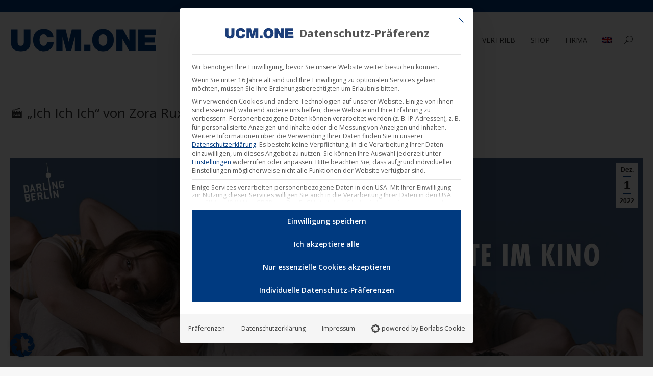

--- FILE ---
content_type: text/javascript; charset=utf-8
request_url: https://ucm.one/wp-content/plugins/borlabs-cookie/assets/javascript/borlabs-cookie-box.BWEyFTUD.min.js
body_size: 12885
content:
const __vite__mapDeps=(i,m=__vite__mapDeps,d=(m.f||(m.f=[(() => window.borlabsCookieConfig.settings.pluginUrl + '/assets/' + "javascript/default.DWs4i7R8.min.js")(),(() => window.borlabsCookieConfig.settings.pluginUrl + '/assets/' + "javascript/vue.a860ubM6.min.js")(),(() => window.borlabsCookieConfig.settings.pluginUrl + '/assets/' + "javascript/consents.Cvq5GmEI.min.js")(),(() => window.borlabsCookieConfig.settings.pluginUrl + '/assets/' + "javascript/observer.BCzNxDWI.min.js")(),(() => window.borlabsCookieConfig.settings.pluginUrl + '/assets/' + "javascript/_plugin-vue_export-helper.DlAUqK2U.min.js")(),(() => window.borlabsCookieConfig.settings.pluginUrl + '/assets/' + "javascript/consent-history-table.HY5SSn3Z.min.js")(),(() => window.borlabsCookieConfig.settings.pluginUrl + '/assets/' + "javascript/details-header.xS5s9hLj.min.js")(),(() => window.borlabsCookieConfig.settings.pluginUrl + '/assets/' + "javascript/service-item-table.D0uBQR-0.min.js")(),(() => window.borlabsCookieConfig.settings.pluginUrl + '/assets/' + "javascript/toggle-accordion.BhA3gYeh.min.js")(),(() => window.borlabsCookieConfig.settings.pluginUrl + '/assets/' + "javascript/service-item-switch.CT5XHsHK.min.js")(),(() => window.borlabsCookieConfig.settings.pluginUrl + '/assets/' + "css/details-header.CKe9Rv9k.min.css")(),(() => window.borlabsCookieConfig.settings.pluginUrl + '/assets/' + "javascript/use-iabtcf-vendors.BsRQmA9W.min.js")(),(() => window.borlabsCookieConfig.settings.pluginUrl + '/assets/' + "javascript/iabtcf.B5B6JLxy.min.js")(),(() => window.borlabsCookieConfig.settings.pluginUrl + '/assets/' + "javascript/use-iabtcf-purposes.Bat5Bniv.min.js")(),(() => window.borlabsCookieConfig.settings.pluginUrl + '/assets/' + "javascript/use-special-features.wi8JbjAN.min.js")(),(() => window.borlabsCookieConfig.settings.pluginUrl + '/assets/' + "javascript/x-icon.DoLePxcy.min.js")(),(() => window.borlabsCookieConfig.settings.pluginUrl + '/assets/' + "javascript/base-button.B0tkjkfA.min.js")(),(() => window.borlabsCookieConfig.settings.pluginUrl + '/assets/' + "css/base-button.SpN0_16M.min.css")(),(() => window.borlabsCookieConfig.settings.pluginUrl + '/assets/' + "javascript/use-iabtcf-legitimate-interests.DZ1x96DZ.min.js")(),(() => window.borlabsCookieConfig.settings.pluginUrl + '/assets/' + "javascript/iabtcf.vHCx_2vU.min.js")(),(() => window.borlabsCookieConfig.settings.pluginUrl + '/assets/' + "javascript/non-iab-tcf-standard-notice.5ezQq8fo.min.js")(),(() => window.borlabsCookieConfig.settings.pluginUrl + '/assets/' + "css/iabtcf.C9_X2BWp.min.css")(),(() => window.borlabsCookieConfig.settings.pluginUrl + '/assets/' + "javascript/iabtcf.DDg96xvd.min.js")(),(() => window.borlabsCookieConfig.settings.pluginUrl + '/assets/' + "javascript/iabtcf-entrance-description.CsOKvOxt.min.js")(),(() => window.borlabsCookieConfig.settings.pluginUrl + '/assets/' + "css/iabtcf-entrance-description.CaEh57Kg.min.css")(),(() => window.borlabsCookieConfig.settings.pluginUrl + '/assets/' + "javascript/iabtcf-compact.Cl938BC-.min.js")()])))=>i.map(i=>d[i]);
var Z=(e,t,n)=>new Promise((o,a)=>{var u=v=>{try{m(n.next(v))}catch(h){a(h)}},r=v=>{try{m(n.throw(v))}catch(h){a(h)}},m=v=>v.done?o(v.value):Promise.resolve(v.value).then(u,r);m((n=n.apply(e,t)).next())});import{d as f,z as W,r as w,G as De,a as p,b as s,k as B,H as ee,c as I,f as g,A as G,w as J,n as k,j as c,s as T,h as F,t as P,u as $,o as H,e as d,p as l,I as te,C as Ve,D as Ge,E as we,J as ke,K as je,L as ze,F as R,g as N,m as Ce,i as Re,M as Ne,N as Ee,B as qe,T as fe,O as Ue,S as Ye}from"./vue.a860ubM6.min.js";import{x as A,S as q,m as y,f as Ie,b as Be,_ as j,o as $e,y as Ae,k as X,q as Te,r as Ze,l as Se,C as Ke,t as We,v as Je,z as Xe,g as K}from"./consents.Cvq5GmEI.min.js";import{a as i,d as ye,b3 as ve}from"./observer.BCzNxDWI.min.js";import{_}from"./_plugin-vue_export-helper.DlAUqK2U.min.js";import{deselectAllVendors as Qe,selectAllVendors as et}from"./use-iabtcf-vendors.BsRQmA9W.min.js";import{deactivatePurpose as tt,activatePurposeWithVendors as nt,deactivatePurposeWithVendors as ot,activatePurpose as st}from"./use-iabtcf-purposes.Bat5Bniv.min.js";import{deactivateSpecialFeature as at,activateSpecialFeatureWithVendors as rt,deactivateSpecialFeatureWithVendors as it,activateSpecialFeature as lt}from"./use-special-features.wi8JbjAN.min.js";import{X as ct}from"./x-icon.DoLePxcy.min.js";import{B as ne}from"./base-button.B0tkjkfA.min.js";import{activateLegitimatePurpose as ut,activateLegitimateInterestVendor as dt}from"./use-iabtcf-legitimate-interests.DZ1x96DZ.min.js";import{_ as Q}from"./iabtcf.B5B6JLxy.min.js";const pt=f({name:"DialogDetailsLayout",components:{Default:W(()=>A(()=>import("./default.DWs4i7R8.min.js"),__vite__mapDeps([0,1,2,3,4,5,6,7,8,9,10,11,12,13,14,15,16,17,18]),import.meta.url)),IABTCF:W(()=>A(()=>import("./iabtcf.vHCx_2vU.min.js"),__vite__mapDeps([19,1,20,2,3,4,12,6,7,8,9,10,13,11,18,14,5,15,16,17,21]),import.meta.url))},setup(){De(q,"Details");const e=w("Default");return i.iabTcfStatus.value===!0&&(e.value="IABTCF"),{activeComponent:e}}}),bt={style:{"max-width":"100%",margin:"0 auto"}};function mt(e,t,n,o,a,u){return s(),p("div",bt,[(s(),B(ee(e.activeComponent)))])}const ft=_(pt,[["render",mt]]),vt=f({name:"Logo",setup(){const e=I(()=>i.dialogLogoSrcSet.value.join(", ")),t=I(()=>i.dialogLogoSrcSet.value[0]);return{showLogo:i.dialogShowLogo,srcSet:e,src:t}}}),gt=["src","srcset"];function _t(e,t,n,o,a,u){return e.showLogo?(s(),p("img",{key:0,class:"cookie-logo brlbs-dialog-logo",style:{height:"50px"},src:e.src,srcset:e.srcSet,alt:"","aria-hidden":"true",role:"presentation"},null,8,gt)):g("",!0)}const oe=_(vt,[["render",_t]]),ht=f({name:"BaseLink",props:{inline:{type:Boolean,default:!1}},emits:["action"]});function $t(e,t,n,o,a,u){return s(),p("button",{class:k(["brlbs-cmpnt-link",{"brlbs-cmpnt-flex":!e.inline,"brlbs-cmpnt-inline-flex":e.inline}]),onClick:t[0]||(t[0]=r=>e.$emit("action")),onKeyup:[t[1]||(t[1]=J(r=>e.$emit("action"),["enter"])),t[2]||(t[2]=J(r=>e.$emit("action"),["space"]))]},[G(e.$slots,"default")],34)}const yt=_(ht,[["render",$t]]),Lt=f({name:"PreferencesLink",components:{BaseLink:yt},props:{inline:{type:Boolean,default:!1}},setup(){return{text:I(()=>y.entrancePreferencesLink.value),setStage:Ie}}});function kt(e,t,n,o,a,u){const r=c("BaseLink");return s(),B(r,{class:"brlbs-cmpnt-preferences-link",inline:e.inline,onAction:t[0]||(t[0]=m=>e.setStage("Details"))},{default:T(()=>[F(P(e.text),1)]),_:1},8,["inline"])}const se=_(Lt,[["render",kt],["__scopeId","data-v-35a83f1a"]]),It=f({name:"PrivacyLink",setup(){const e=y.privacyLink,t=i.dialogPrivacyLink;return{text:e,link:t}}}),Bt=["href"];function St(e,t,n,o,a,u){return e.link?(s(),p("a",{key:0,href:e.link,class:"brlbs-cmpnt-link brlbs-cmpnt-privacy-link"},P(e.text),9,Bt)):g("",!0)}const ae=_(It,[["render",St],["__scopeId","data-v-7a32af4d"]]),Dt=f({name:"ImprintLink",setup(){const e=y.imprintLink,t=i.dialogImprintLink;return{text:e,link:t}}}),wt=["href"];function Ct(e,t,n,o,a,u){return e.link?(s(),p("a",{key:0,href:e.link,class:"brlbs-cmpnt-link brlbs-cmpnt-imprint-link"},P(e.text),9,wt)):g("",!0)}const re=_(Dt,[["render",Ct],["__scopeId","data-v-e4ecd4b3"]]),Et=[...["input","select","button","textarea"].map(e=>`${e}:not([disabled]):not(.brlbs-cmpnt-close-button)`),"a[href]","label","video[controls]","audio[controls]",'[tabindex]:not([tabindex^="-"])','[contenteditable]:not([contenteditable="false"])'].join(","),xe=w(null);function U(e=!0){if(e){const t=Le();t.length&&setTimeout(()=>{t[0].focus(),t[0].blur()},200)}}function Le(){const e=xe.value.querySelectorAll(Et);return e&&e.length?e:[]}const At=["innerHTML"],ie=f({__name:"entrance-headline",props:{fontSize:{},isSlim:{}},setup(e){const t=e,n=I(()=>t.fontSize==="xlarge"?"brlbs-text-2xl":"brlbs-text-base");return(o,a)=>(s(),p("h2",{id:"BorlabsCookieEntranceA11YHeadline",class:k(["brlbs-cmpnt-dialog-entrance-headline brlbs-font-bold brlbs-inline-block",n.value,o.isSlim?"brlbs-sr-only":""]),innerHTML:$(y).entranceHeadline.value},null,10,At))}}),Tt=f({name:"LegalInformationDescriptionConfirmAge",setup(){return{legalInformationDescriptionConfirmAge:y.legalInformationDescriptionConfirmAge,legalInformationDescriptionConfirmAgeStatus:i.dialogLegalInformationDescriptionConfirmAgeStatus}}}),xt=["innerHTML"];function Ft(e,t,n,o,a,u){return e.legalInformationDescriptionConfirmAgeStatus?(s(),p("p",{key:0,innerHTML:e.legalInformationDescriptionConfirmAge,class:"brlbs-cmpnt-text-confirm-age brlbs-block brlbs-my-2"},null,8,xt)):g("",!0)}const Pt=_(Tt,[["render",Ft]]),Ot=f({name:"LegalInformationDescriptionIndividualSettings",setup(){return{legalInformationDescriptionIndividualSettings:y.legalInformationDescriptionIndividualSettings,legalInformationDescriptionIndividualSettingsStatus:i.dialogLegalInformationDescriptionIndividualSettingsStatus}}}),Ht=["innerHTML"];function Mt(e,t,n,o,a,u){return e.legalInformationDescriptionIndividualSettingsStatus?(s(),p("p",{key:0,innerHTML:e.legalInformationDescriptionIndividualSettings,class:"brlbs-cmpnt-text-individual-settings brlbs-inline"},null,8,Ht)):g("",!0)}const Vt=_(Ot,[["render",Mt]]),Gt=f({name:"LegalInformationDescriptionMoreInformation",setup(){return{legalInformationDescriptionMoreInformation:Be.replaceAll("{{ privacyPageUrl }}",i.dialogPrivacyLink.value,y.legalInformationDescriptionMoreInformation.value),legalInformationDescriptionMoreInformationStatus:i.dialogLegalInformationDescriptionMoreInformationStatus}}}),jt=["innerHTML"];function zt(e,t,n,o,a,u){return e.legalInformationDescriptionMoreInformationStatus?(s(),p("p",{key:0,innerHTML:e.legalInformationDescriptionMoreInformation,class:"brlbs-cmpnt-text-more-information brlbs-inline"},null,8,jt)):g("",!0)}const Rt=_(Gt,[["render",zt]]),Nt=f({name:"LegalInformationDescriptionNonEuDataTransfer",setup(){var e,t;return{legalInformationDescriptionNonEuDataTransfer:y.legalInformationDescriptionNonEuDataTransfer,legalInformationDescriptionNonEuDataTransferStatus:i.dialogLegalInformationDescriptionNonEuDataTransferStatus,useBaseFontSizeForDescriptions:(t=(e=i.dialogUseBaseFontSizeForDescriptions)==null?void 0:e.value)!=null?t:!1}}}),qt=["innerHTML"];function Ut(e,t,n,o,a,u){return e.legalInformationDescriptionNonEuDataTransferStatus?(s(),p("p",{key:0,innerHTML:e.legalInformationDescriptionNonEuDataTransfer,class:k(["brlbs-cmpnt-non-eu-data-transfer brlbs-cmpnt-with-separator brlbs-block brlbs-mt-2 brlbs-py-2 brlbs-border-y brlbs-border-solid brlbs-leading-tight",e.useBaseFontSizeForDescriptions?"brlbs-text-base":"brlbs-text-sm"])},null,10,qt)):g("",!0)}const Yt=_(Nt,[["render",Ut]]),Zt=f({name:"LegalInformationDescriptionNoObligation",setup(){return{legalInformationDescriptionNoObligation:y.legalInformationDescriptionNoObligation,legalInformationDescriptionNoObligationStatus:i.dialogLegalInformationDescriptionNoObligationStatus}}}),Kt=["innerHTML"];function Wt(e,t,n,o,a,u){return e.legalInformationDescriptionNoObligationStatus?(s(),p("p",{key:0,innerHTML:e.legalInformationDescriptionNoObligation,class:"brlbs-cmpnt-text-no-obligation brlbs-inline"},null,8,Kt)):g("",!0)}const Jt=_(Zt,[["render",Wt]]),Xt=f({name:"LegalInformationDescriptionPersonalData",setup(){return{legalInformationDescriptionPersonalData:y.legalInformationDescriptionPersonalData,legalInformationDescriptionPersonalDataStatus:i.dialogLegalInformationDescriptionPersonalDataStatus}}}),Qt=["innerHTML"];function en(e,t,n,o,a,u){return e.legalInformationDescriptionPersonalDataStatus?(s(),p("p",{key:0,innerHTML:e.legalInformationDescriptionPersonalData,class:"brlbs-cmpnt-text-personal-data brlbs-inline"},null,8,Qt)):g("",!0)}const tn=_(Xt,[["render",en]]),nn=f({name:"LegalInformationDescriptionRevoke",props:{legalInformationDescriptionRevoke:{type:String,required:!1}},setup(){const e=w(null);return H(()=>{e.value instanceof HTMLElement&&e.value.querySelectorAll(`a[${ye}="preferences"]`).forEach(t=>{t.addEventListener("click",()=>{Ie("Details")})})}),{legalInformationDescriptionRevoke:y.legalInformationDescriptionRevoke,legalInformationDescriptionRevokeStatus:i.dialogLegalInformationDescriptionRevokeStatus,spanElement:e}}}),on=["innerHTML"];function sn(e,t,n,o,a,u){return e.legalInformationDescriptionRevokeStatus?(s(),p("p",{key:0,ref:"spanElement",innerHTML:e.legalInformationDescriptionRevoke,class:"brlbs-cmpnt-text-revoke brlbs-inline"},null,8,on)):g("",!0)}const an=_(nn,[["render",sn]]),rn=f({name:"LegalInformationDescriptionTechnology",setup(){return{legalInformationDescriptionTechnology:y.legalInformationDescriptionTechnology,legalInformationDescriptionTechnologyStatus:i.dialogLegalInformationDescriptionTechnologyStatus}}}),ln=["innerHTML"];function cn(e,t,n,o,a,u){return e.legalInformationDescriptionTechnologyStatus?(s(),p("p",{key:0,innerHTML:e.legalInformationDescriptionTechnology,class:"brlbs-cmpnt-text-technology brlbs-inline"},null,8,ln)):g("",!0)}const un=_(rn,[["render",cn]]),dn=f({name:"EntranceDescription",components:{LegalInformationConfirmAge:Pt,LegalInformationIndividualSettings:Vt,LegalInformationMoreInformation:Rt,LegalInformationNonEuDataTransfer:Yt,LegalInformationNoObligation:Jt,LegalInformationPersonalData:tn,LegalInformationRevoke:an,LegalInformationTechnology:un},setup(){var e,t;return{entranceDescription:Be.replaceAll("{{ privacyPageUrl }}",i.dialogPrivacyLink.value,y.entranceDescription.value),useBaseFontSizeForDescriptions:(t=(e=i.dialogUseBaseFontSizeForDescriptions)==null?void 0:e.value)!=null?t:!1}}}),pn={class:"brlbs-cmpnt-text-description"};function bn(e,t,n,o,a,u){const r=c("LegalInformationConfirmAge"),m=c("LegalInformationTechnology"),v=c("LegalInformationPersonalData"),h=c("LegalInformationMoreInformation"),S=c("LegalInformationNoObligation"),b=c("LegalInformationRevoke"),L=c("LegalInformationIndividualSettings"),D=c("LegalInformationNonEuDataTransfer");return s(),p("div",{id:"BorlabsCookieEntranceA11YDescription",class:k(["brlbs-cmpnt-dialog-entrance-description",e.useBaseFontSizeForDescriptions?"brlbs-text-base":"brlbs-text-sm"])},[d("p",pn,P(e.entranceDescription),1),l(r),t[0]||(t[0]=F()),l(m),t[1]||(t[1]=F()),l(v),t[2]||(t[2]=F()),l(h),t[3]||(t[3]=F()),l(S),t[4]||(t[4]=F()),l(b),t[5]||(t[5]=F()),l(L),t[6]||(t[6]=F()),l(D)],2)}const le=_(dn,[["render",bn]]);function mn(e){if(e==="Details")return y.detailsSaveConsentButton.value;if(e==="Entrance")return y.entranceSaveConsentButton.value;throw new Error("Tried to use Button without Stage Context/Provide")}const Fe=function(){return Z(this,null,function*(){if(i.iabTcfStatus.value){const e=yield A(()=>import("./use-iabtcf-purposes.Bat5Bniv.min.js"),__vite__mapDeps([13,11,12,2,3,1]),import.meta.url),t=yield A(()=>import("./use-iabtcf-vendors.BsRQmA9W.min.js"),__vite__mapDeps([11,12,2,3,1]),import.meta.url),n=yield A(()=>import("./use-iabtcf-legitimate-interests.DZ1x96DZ.min.js"),__vite__mapDeps([18,12,2,3,1]),import.meta.url),o=yield A(()=>import("./use-special-features.wi8JbjAN.min.js"),__vite__mapDeps([14,11,12,2,3,1]),import.meta.url),a=yield A(()=>import("./iabtcf.B5B6JLxy.min.js").then(b=>b.i),__vite__mapDeps([12,2,3,1]),import.meta.url),u=e.getPurposes.value.map(b=>b.id),r=t.getVendors.value.map(b=>b.id),m=n.getLegitimateInterestVendors.value.map(b=>b.id),v=a.IABTCF.vendorIds,h=o.getSpecialFeatures.value.map(b=>b.id),S=n.getLegitimateInterestPurposes.value.map(b=>b.id);a.IABTCF.saveConsent(u,r,m,v,h,S).then(()=>j.save($e.value))}else j.save($e.value);yield te(()=>{Ae(!1)})})};function V(){return Z(this,null,function*(){if(Object.keys(X.serviceGroups).forEach(e=>{e==="essential"?Te(e):Ze(e)}),i.iabTcfStatus.value){const e=yield A(()=>import("./iabtcf.B5B6JLxy.min.js").then(o=>o.i),__vite__mapDeps([12,2,3,1]),import.meta.url),t=yield e.IABTCF.purposeList(e.IABTCF.vendorIds),n=yield e.IABTCF.specialFeatureList(e.IABTCF.vendorIds);t.forEach(o=>{tt(e.IABTCF.gvl.purposes[o])}),n.forEach(o=>{at(e.IABTCF.gvl.specialFeatures[o])}),Qe()}yield Fe()})}function fn(e){if(e==="Details")return y.detailsAcceptOnlyEssential.value;if(e==="Entrance")return y.entranceAcceptOnlyEssential.value;throw new Error("Tried to use Button without Stage Context/Provide")}const vn=["aria-label"],gn={class:"brlbs-sr-only",id:"BorlabsCookieA11YCloseButton"},ce=f({__name:"close-button",setup(e){var u,r;const t=i.dialogShowCloseButton,n=(r=(u=y.a11yDialogCloseButton)==null?void 0:u.value)!=null?r:"",o=Be.replaceAll("{{ entranceAcceptOnlyEssential }}",y.entranceAcceptOnlyEssential.value,y.a11yDialogCloseButtonExplained.value),a=function(m){var v;m.key==="Escape"&&((v=document.querySelector(`button[${ye}="close-button"]`))==null||v.focus())};return H(()=>window.addEventListener("keyup",a)),Ve(()=>window.addEventListener("keyup",a)),Ge(()=>window.removeEventListener("keyup",a)),(m,v)=>$(t)?(s(),p("button",we({key:0,tabindex:"0",[$(ye)||""]:"close-button",class:"brlbs-cmpnt-close-button",onClick:v[0]||(v[0]=(...h)=>$(V)&&$(V)(...h)),onKeyup:[v[1]||(v[1]=J((...h)=>$(V)&&$(V)(...h),["enter"])),v[2]||(v[2]=J((...h)=>$(V)&&$(V)(...h),["space"]))],"aria-label":$(n)}),[d("span",gn,P($(o)),1),l(ct)],16,vn)):g("",!0)}}),_n=f({name:"SaveButton",components:{BaseButton:ne},setup(){const e=ke(q);return{getConsents:$e,save:Fe,showSaveButton:i.dialogShowSaveButton.value||e==="Details",text:mn(e)}}});function hn(e,t,n,o,a,u){const r=c("BaseButton");return e.showSaveButton?(s(),B(r,{key:0,id:"CookieBoxSaveButton",class:"brlbs-cmpnt-btn brlbs-btn-save","button-text":e.text,onAction:e.save},null,8,["button-text","onAction"])):g("",!0)}const $n=_(_n,[["render",hn],["__scopeId","data-v-67a0bc92"]]),z=w([]),Pe=function(e){z.value.push(e),e.purposes.forEach(t=>{const n=Object.values(Q.gvl.purposes).find(o=>o.id===t);nt(n)}),e.specialFeatures.forEach(t=>{const n=Object.values(Q.gvl.specialFeatures).find(o=>o.id===t);rt(n)})},yn=function(e){z.value=z.value.filter(t=>t.id!==e.id),e.purposes.forEach(t=>{const n=Object.values(Q.gvl.purposes).find(o=>o.id===t);ot(n)}),e.specialFeatures.forEach(t=>{const n=Object.values(Q.gvl.specialFeatures).find(o=>o.id===t);it(n)})};I(()=>z.value);const Ms=e=>I({get:()=>!!z.value.find(t=>t.id===e.id),set:t=>{t?Pe(e):yn(e)}});function Ln(e){if(e==="Details")return y.detailsAcceptAllButton.value;if(e==="Entrance")return y.entranceAcceptAllButton.value;throw new Error("Tried to use Button without Stage Context/Provide")}const kn=function(){return Z(this,null,function*(){const e={essential:Object.keys(Se.findByServiceGroupId("essential"))};if(Object.keys(X.serviceGroups).forEach(t=>{j.isValid(t)&&(e[t]=Object.keys(Se.findByServiceGroupId(t)))}),Object.keys(X.serviceGroups).forEach(t=>{Te(t)}),i.iabTcfStatus.value){const t=yield A(()=>import("./iabtcf.B5B6JLxy.min.js").then(r=>r.i),__vite__mapDeps([12,2,3,1]),import.meta.url),n=yield t.IABTCF.purposeList(t.IABTCF.vendorIds),o=yield t.IABTCF.specialFeatureList(t.IABTCF.vendorIds),a=yield t.IABTCF.computeStack(n);Pe(t.IABTCF.gvl.stacks[a]),n.forEach(r=>{st(t.IABTCF.gvl.purposes[r])}),o.forEach(r=>{lt(t.IABTCF.gvl.specialFeatures[r])}),(yield t.IABTCF.legIntPurposeList(t.IABTCF.vendorIds)).forEach(r=>{ut(t.IABTCF.gvl.purposes[r])}),t.IABTCF.sortVendorsAlphabetically(t.IABTCF.gvl.vendors).forEach(r=>{dt(r)}),et(),t.IABTCF.saveConsentAll().then(()=>j.save(e))}else j.save(e);te(()=>{Ae(!1)})})},In=f({name:"AcceptAllButton",components:{BaseButton:ne},setup(){const e=ke(q);return{acceptAllText:Ln(e),saveAll:kn,showAcceptAllButton:i.dialogShowAcceptAllButton}}});function Bn(e,t,n,o,a,u){const r=c("BaseButton");return e.showAcceptAllButton?(s(),B(r,{key:0,class:"brlbs-btn-accept-all","button-text":e.acceptAllText,onAction:e.saveAll},null,8,["button-text","onAction"])):g("",!0)}const Sn=_(In,[["render",Bn],["__scopeId","data-v-6894f590"]]),Dn=f({__name:"accept-only-essential-button",props:{size:{default:"regular"},inline:{type:Boolean,default:!1}},setup(e){const t=ke(q),n=e,o=i.dialogShowAcceptOnlyEssentialButton.value||t==="Details";let a="";return n.size==="small"&&(a="brlbs-cmpnt-btn-sm"),(u,r)=>$(o)?(s(),B(ne,{key:0,class:k(["brlbs-btn-accept-only-essential",$(a)]),"button-text":$(fn)($(t)),onAction:$(V)},null,8,["class","button-text","onAction"])):g("",!0)}}),wn=_(Dn,[["__scopeId","data-v-05df73f1"]]),Cn=f({__name:"details-button",setup(e){const t=y.entrancePreferencesButton.value;return(n,o)=>(s(),B(ne,{id:"CookieBoxPreferencesButton",class:"brlbs-cmpnt-btn brlbs-cmpnt-btn-preferences","button-text":$(t),onAction:o[0]||(o[0]=a=>$(Ie)("Details"))},null,8,["button-text"]))}}),En=_(Cn,[["__scopeId","data-v-91e2a65b"]]),ue=f({__name:"dynamic-button",props:{buttonKey:{}},setup(e){const t=e;function n(a){return{all:Sn,essential:wn,preferences:En,save:$n}[a]}const o=I(()=>n(t.buttonKey));return(a,u)=>(s(),B(ee(o.value),we(je(a.$attrs)),null,16))}}),An=f({name:"BorlabsCookieIcon",props:{classes:{type:Array,default:["brlbs-cmpnt-w-4 brlbs-cmpnt-h-4"]}}});function Tn(e,t,n,o,a,u){return s(),p("svg",{viewBox:"0 0 65 65",xmlns:"http://www.w3.org/2000/svg","xml:space":"preserve",style:{"fill-rule":"evenodd","clip-rule":"evenodd","stroke-linejoin":"round","stroke-miterlimit":"1.41421"},fill:"currentColor",class:k(e.classes.join(" "))},t[0]||(t[0]=[ze('<path d="M24.996,3.546c-7.568,-2.213 -15.87,3.33 -18.495,12.367c0,0.15 -0.075,0.3 -0.12,0.45c1.088,-0.721 2.29,-1.256 3.555,-1.582c2.163,-0.548 4.425,-0.589 6.607,-0.12c1.218,0.243 2.408,0.616 3.548,1.11c1.551,0.672 3.01,1.539 4.342,2.58c1.205,-0.685 2.493,-1.211 3.833,-1.568c0.243,-1.691 0.644,-3.356 1.2,-4.972l0.045,-0.12c0.952,-0.13 1.911,-0.195 2.872,-0.195l1.043,0c-1.441,-3.801 -4.552,-6.735 -8.43,-7.95Z" fill-rule="evenodd"></path><path d="M6.771,17.211c-6.915,3.75 -8.85,13.552 -4.328,21.817c0.075,0.135 0.15,0.27 0.233,0.405c0.259,-1.278 0.727,-2.505 1.387,-3.63c1.146,-1.918 2.716,-3.547 4.59,-4.762c1.035,-0.685 2.139,-1.26 3.293,-1.718c1.572,-0.625 3.218,-1.046 4.897,-1.252c0.363,-1.335 0.901,-2.616 1.598,-3.81c-1.018,-1.372 -1.909,-2.833 -2.663,-4.365l-0.052,-0.12c0.578,-0.766 1.21,-1.491 1.89,-2.168c0.24,-0.24 0.495,-0.48 0.75,-0.75c-3.712,-1.666 -7.991,-1.535 -11.595,0.353Z" fill-rule="evenodd"></path><path d="M3.546,39.756c-2.213,7.567 3.33,15.87 12.367,18.495l0.45,0.12c-0.721,-1.089 -1.256,-2.291 -1.582,-3.555c-0.548,-2.164 -0.589,-4.426 -0.12,-6.608c0.243,-1.218 0.616,-2.407 1.11,-3.547c0.672,-1.552 1.539,-3.011 2.58,-4.343c-0.685,-1.205 -1.211,-2.493 -1.568,-3.832c-1.691,-0.243 -3.356,-0.645 -4.972,-1.2l-0.12,-0.045c-0.13,-0.952 -0.195,-1.912 -0.195,-2.873c0,-0.337 0,-0.69 0,-1.042c-3.801,1.44 -6.735,4.551 -7.95,8.43Z" fill-rule="evenodd"></path><path d="M17.211,57.981c3.75,6.915 13.552,8.85 21.817,4.327l0.405,-0.232c-1.278,-0.259 -2.505,-0.728 -3.63,-1.388c-1.918,-1.145 -3.547,-2.716 -4.762,-4.59c-0.685,-1.035 -1.26,-2.139 -1.718,-3.292c-0.625,-1.573 -1.046,-3.219 -1.252,-4.898c-1.335,-0.363 -2.616,-0.9 -3.81,-1.597c-1.372,1.017 -2.833,1.908 -4.365,2.662l-0.12,0.053c-0.766,-0.579 -1.491,-1.21 -2.168,-1.89c-0.24,-0.24 -0.48,-0.495 -0.75,-0.75c-1.666,3.712 -1.535,7.991 0.353,11.595Z" fill-rule="evenodd"></path><path d="M39.756,61.206c7.567,2.212 15.87,-3.33 18.495,-12.33c0.037,-0.15 0.075,-0.3 0.12,-0.45c-1.089,0.721 -2.291,1.256 -3.555,1.582c-2.164,0.548 -4.426,0.589 -6.608,0.12c-1.218,-0.244 -2.407,-0.616 -3.547,-1.11c-1.552,-0.672 -3.011,-1.539 -4.343,-2.58c-1.205,0.684 -2.493,1.211 -3.832,1.568c-0.243,1.691 -0.645,3.356 -1.2,4.972l-0.045,0.12c-0.952,0.13 -1.912,0.195 -2.873,0.195l-1.042,0c1.449,3.786 4.559,6.705 8.43,7.913Z" fill-rule="evenodd"></path><path d="M57.981,47.541c6.915,-3.75 8.85,-13.553 4.327,-21.818c-0.075,-0.135 -0.15,-0.27 -0.232,-0.405c-0.259,1.278 -0.728,2.505 -1.388,3.63c-1.145,1.918 -2.716,3.547 -4.59,4.763c-1.035,0.684 -2.139,1.26 -3.292,1.717c-1.573,0.625 -3.219,1.046 -4.898,1.253c-0.363,1.334 -0.9,2.615 -1.597,3.81c1.017,1.371 1.908,2.832 2.662,4.365l0.053,0.12c-0.579,0.765 -1.21,1.49 -1.89,2.167c-0.24,0.24 -0.495,0.48 -0.75,0.75c3.712,1.666 7.991,1.536 11.595,-0.352Z" fill-rule="evenodd"></path><path d="M61.206,24.996c2.212,-7.568 -3.33,-15.87 -12.33,-18.495l-0.45,-0.12c0.721,1.088 1.256,2.29 1.582,3.555c0.548,2.163 0.589,4.425 0.12,6.607c-0.244,1.218 -0.616,2.408 -1.11,3.548c-0.672,1.551 -1.539,3.01 -2.58,4.342c0.684,1.205 1.211,2.493 1.568,3.833c1.691,0.243 3.356,0.644 4.972,1.2l0.12,0.045c0.13,0.952 0.195,1.911 0.195,2.872c0,0.338 0,0.69 0,1.043c3.786,-1.45 6.705,-4.56 7.913,-8.43Z" fill-rule="evenodd"></path><path d="M47.541,6.771c-3.75,-6.915 -13.553,-8.85 -21.818,-4.328l-0.405,0.233c1.278,0.259 2.505,0.727 3.63,1.387c1.918,1.146 3.547,2.716 4.763,4.59c0.684,1.035 1.26,2.139 1.717,3.293c0.625,1.572 1.046,3.218 1.253,4.897c1.334,0.363 2.615,0.901 3.81,1.598c1.371,-1.018 2.832,-1.909 4.365,-2.663l0.12,-0.052c0.765,0.578 1.49,1.21 2.167,1.89c0.24,0.24 0.48,0.495 0.75,0.75c1.666,-3.712 1.536,-7.991 -0.352,-11.595Z" fill-rule="evenodd"></path>',8)]),2)}const xn=_(An,[["render",Tn]]),Fn=f({name:"PoweredByBorlabs",components:{BorlabsCookieIcon:xn},setup(){return{borlabsSupportText:i.dialogSupportBorlabsCookieText,borlabsSupportLink:i.dialogSupportBorlabsCookieUrl,cmpId:i.iabTcfStatus.value?" - TCF-CMP Id: "+Ke:"",showBorlabsSupport:i.dialogSupportBorlabsCookieStatus}}}),Pn=["href"],On={class:"brlbs-pl-1 brlbs-text-sm"};function Hn(e,t,n,o,a,u){const r=c("BorlabsCookieIcon");return e.showBorlabsSupport?(s(),p("a",{key:0,class:"brlbs-cmpnt-support-branding-link brlbs-flex brlbs-items-center brlbs-px-3 sm:brlbs-px-4 brlbs-py-2 brlbs-no-underline",href:e.borlabsSupportLink,target:"_blank",rel:"nofollow noopener noreferrer"},[l(r,{classes:["brlbs-cmpnt-w-4 brlbs-cmpnt-h-4"],role:"presentation"}),d("span",On,P(e.borlabsSupportText)+P(e.cmpId),1)],8,Pn)):g("",!0)}const Oe=_(Fn,[["render",Hn],["__scopeId","data-v-443cf533"]]),Mn=f({name:"ServiceGroupList",components:{},props:{showDescription:{type:Boolean,default:!1},inline:{type:Boolean,default:!1},showCheckboxes:{type:Boolean,default:!0},alignment:{type:Object,default:()=>null},listClasses:{type:Array,default:null},title:{type:String,default:""},a11yListExplained:{type:String,default:""}},setup(e){return{baseConsentListClasses:I(()=>{const n=[];if(e.inline&&n.push("brlbs-cmpnt-inline-consent-list"),e.alignment){const o={left:"brlbs-cmpnt-justify-start",center:"brlbs-cmpnt-justify-center",right:"brlbs-cmpnt-justify-end",between:"brlbs-cmpnt-justify-between",around:"brlbs-cmpnt-justify-around"};n.push(o[e.alignment])}return e.listClasses&&n.push(...e.listClasses),n})}}}),Vn=["innerHTML"];function Gn(e,t,n,o,a,u){return s(),p("fieldset",null,[d("legend",{innerHTML:e.a11yListExplained,class:"brlbs-sr-only"},null,8,Vn),d("ul",{class:k(["brlbs-cmpnt-consent-list",e.baseConsentListClasses])},[G(e.$slots,"default")],2)])}const jn=_(Mn,[["render",Gn]]),zn=["checked","disabled","id","name"],Rn=f({__name:"base-consent-item-checkbox",props:{name:{default:""},id:{default:""},modelValue:{type:Boolean,default:!1},isDisabled:{type:Boolean,default:!1},hideCheckbox:{type:Boolean,default:!1}},emits:["update:modelValue"],setup(e){return(t,n)=>(s(),p("input",{checked:t.modelValue,disabled:t.isDisabled||t.hideCheckbox,id:t.id,name:t.name,class:k(t.hideCheckbox?"!brlbs-hidden":"brlbs-cmpnt-checkbox"),type:"checkbox",onChange:n[0]||(n[0]=o=>t.$emit("update:modelValue",o.target.checked))},null,42,zn))}}),Nn=f({name:"BaseConsentItem",components:{BaseConsentItemCheckbox:Rn},props:{checkbox:{type:Boolean,default:!0},description:{type:String,default:null},disabled:{type:Boolean,default:!1},id:{type:String,required:!0},modelValue:{type:Boolean,required:!0},showDescription:{type:Boolean,default:!1},title:{type:String,default:null}},emits:["update:modelValue"],setup(){var e,t;return{useBaseFontSizeForDescriptions:(t=(e=i.dialogUseBaseFontSizeForDescriptions)==null?void 0:e.value)!=null?t:!1}}}),qn={class:"brlbs-cmpnt-consent-list-item brlbs-flex brlbs-items-center"},Un={key:0,class:"brlbs-cmpnt-consent-list-item-dot brlbs-block brlbs-w-3 brlbs-h-3 brlbs-rounded-full"},Yn={class:"brlbs-cmpnt-consent-list-content brlbs-ml-3 brlbs-flex brlbs-items-start brlbs-flex-wrap"},Zn=["for"],Kn=["innerHTML"],Wn=["innerHTML","id"];function Jn(e,t,n,o,a,u){const r=c("BaseConsentItemCheckbox");return s(),p("div",qn,[l(r,{"aria-describedby":e.showDescription?"BorlabsCookieA11YConsentListItemDescription-"+e.id:null,id:e.id,"is-disabled":e.disabled,"model-value":e.modelValue,name:e.id,"hide-checkbox":!e.checkbox,"onUpdate:modelValue":t[0]||(t[0]=m=>e.$emit("update:modelValue",m))},null,8,["aria-describedby","id","is-disabled","model-value","name","hide-checkbox"]),e.checkbox?g("",!0):(s(),p("div",Un)),d("div",Yn,[d("label",{for:e.id,class:"brlbs-cmpnt-label"},[d("span",{class:"brlbs-inline-block brlbs-align-middle",innerHTML:e.title},null,8,Kn),t[1]||(t[1]=F()),G(e.$slots,"afterTitle",{},void 0,!0)],8,Zn),e.showDescription?(s(),p("p",{key:0,innerHTML:e.description,id:"BorlabsCookieA11YConsentListItemDescription-"+e.id,class:k(["brlbs-w-full",e.useBaseFontSizeForDescriptions?"brlbs-text-base":"brlbs-text-sm"])},null,10,Wn)):g("",!0)])])}const Xn=_(Nn,[["render",Jn],["__scopeId","data-v-e9a7033e"]]),Qn=f({name:"ServiceGroupItem",components:{BaseConsentItem:Xn},props:{serviceGroup:{type:Object,required:!0},description:{type:Boolean,default:!1},checkbox:{type:Boolean,default:!0}},setup(e){const t=We(e.serviceGroup.id),n=Je(e.serviceGroup.id);return{isDisabled:t,serviceGroupItemState:n}}});function eo(e,t,n,o,a,u){const r=c("BaseConsentItem");return s(),B(r,{modelValue:e.serviceGroupItemState,"onUpdate:modelValue":t[0]||(t[0]=m=>e.serviceGroupItemState=m),checkbox:e.checkbox,description:e.serviceGroup.description,disabled:e.isDisabled,id:e.serviceGroup.id,"show-description":e.description,title:e.serviceGroup.name},{afterTitle:T(()=>[G(e.$slots,"afterTitle")]),_:3},8,["modelValue","checkbox","description","disabled","id","show-description","title"])}const to=_(Qn,[["render",eo]]),no=f({name:"BaseConsentListItem",props:{inline:{type:Boolean,required:!0}}});function oo(e,t,n,o,a,u){return s(),p("li",{class:k({"brlbs-cmpnt-pr-4":e.inline})},[G(e.$slots,"default")],2)}const so=_(no,[["render",oo]]),ao=f({name:"ServiceGroupList",components:{BaseConsentList:jn,ServiceGroupItem:to,BaseConsentListItem:so},props:{showDescription:{type:Boolean,default:!1},inline:{type:Boolean,default:!1},foobar:{type:String,default:"default"},showCheckboxes:{type:Boolean,default:!0},alignment:{type:Object,default:()=>null},listClasses:{type:Array,default:null}},setup(){return{serviceGroups:X.serviceGroups,a11yServiceGroupListExplained:y.a11yServiceGroupListExplained}}});function ro(e,t,n,o,a,u){const r=c("ServiceGroupItem"),m=c("BaseConsentListItem"),v=c("BaseConsentList");return s(),p("form",null,[l(v,{"a11y-list-explained":e.a11yServiceGroupListExplained,alignment:e.alignment,inline:e.inline},{default:T(()=>[(s(!0),p(R,null,N(e.serviceGroups,(h,S)=>(s(),B(m,{key:S,inline:e.inline},{default:T(()=>[l(r,{"service-group":h,description:e.showDescription,checkbox:e.showCheckboxes},null,8,["service-group","description","checkbox"])]),_:2},1032,["inline"]))),128))]),_:1},8,["a11y-list-explained","alignment","inline"])])}const de=_(ao,[["render",ro]]),io=f({name:"LanguageIcon",props:{classes:{type:Array,default:["brlbs-cmpnt-w-4 brlbs-cmpnt-h-4"]}}});function lo(e,t,n,o,a,u){return s(),p("svg",{xmlns:"http://www.w3.org/2000/svg",fill:"none",viewBox:"0 0 24 24","stroke-width":"1.5",stroke:"currentColor",class:k(e.classes.join(" "))},t[0]||(t[0]=[d("path",{"stroke-linecap":"round","stroke-linejoin":"round",d:"m10.5 21 5.25-11.25L21 21m-9-3h7.5M3 5.621a48.474 48.474 0 0 1 6-.371m0 0c1.12 0 2.233.038 3.334.114M9 5.25V3m3.334 2.364C11.176 10.658 7.69 15.08 3 17.502m9.334-12.138c.896.061 1.785.147 2.666.257m-4.589 8.495a18.023 18.023 0 0 1-3.827-5.802"},null,-1)]),2)}const co=_(io,[["render",lo]]),uo=f({name:"LanguageSwitcher",methods:{Localization(){return y}},components:{LanguageIcon:co},mounted(){const e=document.querySelector(".brlbs-cmpnt-language-switcher-submenu"),t=document.querySelector(".brlbs-cmpnt-language-switcher-menu");t!==null&&t.addEventListener("mouseover",()=>{if(e&&e instanceof HTMLElement){const o=-e.offsetHeight;e.style.top=`${o}px`}})},setup(){var e,t;return{dialogLanguageOptions:(t=(e=i.dialogLanguageOptions)==null?void 0:e.value)!=null?t:[]}}}),po={key:0,class:"brlbs-cmpnt-language-switcher-menu brlbs-px-3 sm:brlbs-px-4 brlbs-py-2"},bo={class:"brlbs-flex brlbs-items-center"},mo={class:"brlbs-pl-1 brlbs-text-sm"},fo={class:"brlbs-cmpnt-language-switcher-submenu"},vo=["data-borlabs-cookie-language-item"],go=["href"];function _o(e,t,n,o,a,u){const r=c("LanguageIcon");return e.dialogLanguageOptions.length?(s(),p("div",po,[d("ul",null,[d("li",null,[d("div",bo,[l(r),d("span",mo,P(e.Localization().entranceLanguageSwitcherLink.value),1)]),d("ul",fo,[(s(!0),p(R,null,N(e.dialogLanguageOptions,m=>(s(),p("li",{class:"brlbs-cmpnt-language-item brlbs-text-sm","data-borlabs-cookie-language-item":m.code},[d("a",{href:m.url},P(m.name),9,go)],8,vo))),256))])])])])):g("",!0)}const pe=_(uo,[["render",_o],["__scopeId","data-v-c4295e64"]]),ho=f({name:"BoxCompact",components:{LanguageSwitcher:pe,ServiceGroupList:de,PoweredByBorlabs:Oe,DynamicButton:ue,CloseButton:ce,EntranceDescription:le,Logo:oe,EntranceHeadline:ie,PreferencesLink:se,PrivacyLink:ae,ImprintLink:re},setup(){return H(()=>{U()}),{buttonEntranceOrder:i.dialogButtonEntranceOrder,showHeadlineSeparator:i.showHeadlineSeparator}}}),$o={role:"alertdialog","aria-labelledby":"BorlabsCookieEntranceA11YHeadline","aria-modal":"true",class:"brlbs-cmpnt-dialog-iab-tcf brlbs-cmpnt-max-w-xl"},yo={role:"document"},Lo={class:"brlbs-cmpnt-dialog-box-entrance"},ko={class:"brlbs-flex brlbs-flex-col"},Io={class:"brlbs-relative"},Bo={class:"brlbs-cmpnt-dialog-box-description brlbs-overflow-auto"},So={class:"overflow-auto"},Do={class:"brlbs-mt-4 brlbs-space-y-3"},wo={class:"brlbs-cmpnt-dialog-footer brlbs-flex brlbs-flex-wrap brlbs-items-center brlbs-justify-center"};function Co(e,t,n,o,a,u){const r=c("CloseButton"),m=c("Logo"),v=c("EntranceHeadline"),h=c("EntranceDescription"),S=c("ServiceGroupList"),b=c("DynamicButton"),L=c("LanguageSwitcher"),D=c("PreferencesLink"),E=c("PrivacyLink"),C=c("ImprintLink"),x=c("PoweredByBorlabs");return s(),p("div",$o,[l(r),d("div",yo,[d("div",Lo,[d("div",ko,[d("div",Io,[d("div",{class:k(["brlbs-cmpnt-dialog-box-header brlbs-justify-center",{"brlbs-cmpnt-with-separator ":e.showHeadlineSeparator}])},[l(m,{class:"brlbs-mr-2"}),l(v,{"font-size":"xlarge"})],2),d("div",Bo,[l(h,{class:"brlbs-py-3 sm:brlbs-py-4"}),l(S,{"show-description":""})])]),d("div",So,[d("div",Do,[(s(!0),p(R,null,N(e.buttonEntranceOrder,Y=>(s(),p("div",{key:Y},[l(b,{"button-key":Y},null,8,["button-key"])]))),128))])])])]),d("div",wo,[l(L),l(D),l(E),l(C),l(x)])])])}const Eo=_(ho,[["render",Co]]),Ao=f({name:"BoxPlus",components:{LanguageSwitcher:pe,DynamicButton:ue,CloseButton:ce,EntranceDescription:le,Logo:oe,EntranceHeadline:ie,PreferencesLink:se,PrivacyLink:ae,ImprintLink:re,ServiceGroupList:de},setup(){return H(()=>{U()}),{buttonEntranceOrder:i.dialogButtonEntranceOrder,showHeadlineSeparator:i.showHeadlineSeparator}}}),To={role:"alertdialog","aria-labelledby":"BorlabsCookieEntranceA11YHeadline","aria-modal":"true",class:"brlbs-cmpnt-dialog-box-plus brlbs-cmpnt-max-w-3xl"},xo={role:"document"},Fo={class:"brlbs-cmpnt-dialog-box-entrance"},Po={class:"brlbs-flex brlbs-flex-col sm:brlbs-flex-row brlbs-gap-4"},Oo={class:"brlbs-w-full sm:brlbs-w-1/2 brlbs-pt-4 sm:brlbs-pt-6"},Ho={class:"brlbs-w-full sm:brlbs-w-1/2 sm:brlbs-pt-6"},Mo={class:"md:brlbs-flex brlbs-mt-4 sm:brlbs-mt-6 brlbs-gap-3"},Vo={class:"brlbs-mb-3 md:brlbs-w-1/2 brlbs-flex brlbs-justify-center"},Go={class:"brlbs-mb-3 md:brlbs-w-1/2 brlbs-flex brlbs-justify-center"},jo={class:"brlbs-space-y-3"},zo={key:0,class:"brlbs-flex"},Ro={key:1,class:"brlbs-flex"},No={class:"brlbs-cmpnt-dialog-footer brlbs-cmpnt-dialog-box-buttons brlbs-flex-wrap"};function qo(e,t,n,o,a,u){const r=c("CloseButton"),m=c("Logo"),v=c("EntranceHeadline"),h=c("EntranceDescription"),S=c("ServiceGroupList"),b=c("DynamicButton"),L=c("LanguageSwitcher"),D=c("PreferencesLink"),E=c("PrivacyLink"),C=c("ImprintLink");return s(),p("div",To,[l(r),d("div",xo,[d("div",Fo,[d("div",{class:k(["brlbs-cmpnt-dialog-box-header brlbs-justify-center",{"brlbs-cmpnt-with-separator ":e.showHeadlineSeparator}])},[l(m,{class:"brlbs-mr-2"}),l(v,{"font-size":"xlarge"})],2),d("div",Po,[d("div",Oo,[l(h)]),d("div",Ho,[l(S,{"show-description":""})])]),d("div",Mo,[d("div",Vo,[e.buttonEntranceOrder.length>0?(s(),B(b,{key:0,"button-key":e.buttonEntranceOrder[0]},null,8,["button-key"])):g("",!0)]),d("div",Go,[e.buttonEntranceOrder.length>1?(s(),B(b,{key:0,"button-key":e.buttonEntranceOrder[1]},null,8,["button-key"])):g("",!0)])]),d("div",jo,[e.buttonEntranceOrder.length>2?(s(),p("div",zo,[l(b,{"button-key":e.buttonEntranceOrder[2]},null,8,["button-key"])])):g("",!0),e.buttonEntranceOrder.length>3?(s(),p("div",Ro,[l(b,{"button-key":e.buttonEntranceOrder[3]},null,8,["button-key"])])):g("",!0)])]),d("div",No,[l(L,{class:"brlbs-cmpnt-link brlbs-cmpnt-mx-auto"}),l(D,{class:"brlbs-cmpnt-mx-auto"}),l(E,{class:"brlbs-cmpnt-mx-auto"}),l(C,{class:"brlbs-cmpnt-mx-auto"})])])])}const Uo=_(Ao,[["render",qo]]),Yo=f({name:"Box",components:{LanguageSwitcher:pe,DynamicButton:ue,CloseButton:ce,EntranceDescription:le,Logo:oe,EntranceHeadline:ie,PreferencesLink:se,PrivacyLink:ae,ImprintLink:re,ServiceGroupList:de},props:{isSlim:{type:Boolean,default:!1,required:!1},showCheckboxes:{type:Boolean,default:!1,required:!1}},setup(){return H(()=>{U()}),{alignment:i.dialogServiceGroupJustification,buttonEntranceOrder:i.dialogButtonEntranceOrder,entranceHeadline:y.entranceHeadline.value,showHeadlineSeparator:i.showHeadlineSeparator}}}),Zo={role:"alertdialog","aria-labelledby":"BorlabsCookieEntranceA11YHeadline","aria-modal":"true",class:"brlbs-cmpnt-dialog-box brlbs-cmpnt-max-w-xl"},Ko={role:"document"},Wo={class:"brlbs-cmpnt-dialog-box-entrance"},Jo={class:"brlbs-flex brlbs-flex-col"},Xo={class:"brlbs-cpmnt-dialog-box-buttons brlbs-flex brlbs-flex-col brlbs-justify-center"},Qo={class:"brlbs-space-y-2 brlbs-mt-4"},es={key:0,class:"brlbs-cmpnt-dialog-footer brlbs-cmpnt-dialog-box-buttons brlbs-flex-wrap"};function ts(e,t,n,o,a,u){const r=c("CloseButton"),m=c("Logo"),v=c("EntranceHeadline"),h=c("EntranceDescription"),S=c("ServiceGroupList"),b=c("DynamicButton"),L=c("LanguageSwitcher"),D=c("PreferencesLink"),E=c("PrivacyLink"),C=c("ImprintLink");return s(),p("div",Zo,[l(r),d("div",Ko,[d("div",Wo,[d("div",{class:k(["brlbs-cmpnt-dialog-box-header brlbs-justify-center",{"brlbs-cmpnt-with-separator ":e.showHeadlineSeparator&&!e.isSlim}])},[l(m,{class:k(e.isSlim?"brlbs-mb-4":"brlbs-mr-2")},null,8,["class"]),l(v,{"is-slim":e.isSlim,"font-size":"xlarge"},null,8,["is-slim"])],2),d("div",Jo,[l(h,{class:k({"brlbs-pt-4 md:brlbs-pt-6":!e.isSlim})},null,8,["class"]),e.isSlim?g("",!0):(s(),B(S,{key:0,class:"brlbs-mt-4",inline:"",alignment:e.alignment,"show-checkboxes":e.showCheckboxes},null,8,["alignment","show-checkboxes"]))]),d("div",Xo,[d("div",Qo,[(s(!0),p(R,null,N(e.buttonEntranceOrder,x=>(s(),p("div",{key:x},[l(b,{"button-key":x},null,8,["button-key"])]))),128))])])]),e.isSlim?g("",!0):(s(),p("div",es,[l(L,{class:"brlbs-cmpnt-link brlbs-cmpnt-mx-auto"}),l(D,{class:"brlbs-cmpnt-mx-auto"}),l(E,{class:"brlbs-cmpnt-mx-auto"}),l(C,{class:"brlbs-cmpnt-mx-auto"})]))])])}const ge=_(Yo,[["render",ts]]),ns=f({name:"Bar",components:{PoweredByBorlabs:Oe,LanguageSwitcher:pe,CloseButton:ce,DynamicButton:ue,EntranceDescription:le,Logo:oe,EntranceHeadline:ie,PreferencesLink:se,PrivacyLink:ae,ImprintLink:re,ServiceGroupList:de},props:{isSlim:{type:Boolean,default:!1,required:!1},showCheckboxes:{type:Boolean,default:!1,required:!1}},setup(){return H(()=>{U()}),{alignment:i.dialogServiceGroupJustification,buttonEntranceOrder:i.dialogButtonEntranceOrder,showHeadlineSeparator:i.showHeadlineSeparator}}}),os={role:"alertdialog","aria-labelledby":"BorlabsCookieEntranceA11YHeadline","aria-modal":"true",class:"brlbs-cmpnt-dialog-bar"},ss={role:"document"},as={class:"brlbs-cmpnt-dialog-bar-entrance"},rs={key:0,class:"brlbs-cmpnt-dialog-bar-slim-logo brlbs-flex md:brlbs-pr-6 brlbs-items-center brlbs-justify-center md:brlbs-justify-start"},is={class:"brlbs-cmpnt-dialog-bar-content brlbs-flex brlbs-flex-col"},ls={class:"brlbs-cpmnt-dialog-bar-buttons brlbs-flex brlbs-flex-col md:brlbs-w-1/4 brlbs-justify-center"},cs={class:"brlbs-space-y-2 brlbs-mt-4"},us={key:0,class:"brlbs-cmpnt-dialog-footer brlbs-cmpnt-dialog-bar-links brlbs-flex-wrap"};function ds(e,t,n,o,a,u){const r=c("CloseButton"),m=c("Logo"),v=c("EntranceHeadline"),h=c("EntranceDescription"),S=c("ServiceGroupList"),b=c("DynamicButton"),L=c("LanguageSwitcher"),D=c("PreferencesLink"),E=c("PrivacyLink"),C=c("ImprintLink");return s(),p("div",os,[l(r),d("div",ss,[d("div",as,[e.isSlim?(s(),p("div",rs,[l(m,{class:"brlbs-mb-4 md:brlbs-mb-0"})])):g("",!0),d("div",{class:k(["brlbs-cpmnt-dialog-bar-main",{"brlbs-items-center":e.isSlim}])},[e.isSlim?g("",!0):(s(),p("div",{key:0,class:k(["brlbs-cmpnt-dialog-bar-header",{"brlbs-cmpnt-with-separator":e.showHeadlineSeparator}])},[l(m,{class:"brlbs-mr-2"}),l(v,{"font-size":"xlarge"})],2)),d("div",is,[e.isSlim?(s(),B(v,{key:0,"is-slim":e.isSlim,"font-size":"xlarge"},null,8,["is-slim"])):g("",!0),l(h,{class:k({"brlbs-pt-4 md:brlbs-pt-6":!e.isSlim})},null,8,["class"]),e.isSlim?g("",!0):(s(),B(S,{key:1,class:"brlbs-mt-4",inline:"",alignment:e.alignment,"show-checkboxes":e.showCheckboxes},null,8,["alignment","show-checkboxes"]))])],2),d("div",ls,[d("div",cs,[(s(!0),p(R,null,N(e.buttonEntranceOrder,x=>(s(),p("div",{key:x},[l(b,{"button-key":x},null,8,["button-key"])]))),128))])])]),e.isSlim?g("",!0):(s(),p("div",us,[l(L,{class:"brlbs-cmpnt-link brlbs-cmpnt-mx-auto"}),l(D,{class:"brlbs-cmpnt-mx-auto"}),l(E,{class:"brlbs-cmpnt-mx-auto"}),l(C,{class:"brlbs-cmpnt-mx-auto"})]))])])}const _e=_(ns,[["render",ds],["__scopeId","data-v-384779e0"]]),ps=f({__name:"dialog-entrance-layout",setup(e){const t={iabtcf:W(()=>A(()=>import("./iabtcf.DDg96xvd.min.js"),__vite__mapDeps([22,23,12,2,3,1,13,11,20,4,14,24,15,16,17,18]),import.meta.url)),"iabtcf-compact":W(()=>A(()=>import("./iabtcf-compact.Cl938BC-.min.js"),__vite__mapDeps([25,23,12,2,3,1,13,11,20,4,14,24,15,16,17,18]),import.meta.url)),"box-advanced":ge,"box-compact":Eo,"box-plus":Uo,box:ge,bar:_e,"bar-advanced":_e,"bar-slim":_e,"box-slim":ge};let n=I(()=>i.iabTcfStatus.value?i.iabTcfCompactLayout.value?t["iabtcf-compact"]:t.iabtcf:t[i.dialogLayout.value]),o=I(()=>["bar-slim","box-slim"].indexOf(i.dialogLayout.value)!==-1),a=I(()=>["bar-advanced","box-advanced"].indexOf(i.dialogLayout.value)!==-1);return De(q,"Entrance"),(u,r)=>(s(),p("div",null,[(s(),B(ee($(n)),{"is-slim":$(o),"show-checkboxes":$(a)},null,8,["is-slim","show-checkboxes"]))]))}});let he=[];const bs=f({name:"FocusLoop",props:{disabled:{type:Boolean,default:!1},isVisible:{type:Boolean,default:!0},autoFocus:{type:Boolean,default:!0}},setup(e){const t=w(null),n=w(!1),o=I(()=>e.disabled?-1:0);Ce([()=>e.disabled,()=>e.isVisible],a),H(a),Re(u);function a(){te(()=>{const b=e.isVisible&&!e.disabled;!e.disabled&&U(b&&e.autoFocus),r(b),v(b),b||(he=[])})}function u(){document.querySelectorAll(`[${ve}]`).forEach(b=>{b.removeAttribute(ve),b.removeAttribute("aria-hidden")})}function r(b){if(!b&&window.vflPrevFocusedElement)return window.vflPrevFocusedElement.focus();window.vflPrevFocusedElement=document.activeElement}function m(b){function L(D){Array.from(D.children).forEach(C=>{if(C!==b){if(!C.contains(b)){he.push(C);return}L(C)}})}L(document.body)}function v(b=!0){b&&m(t.value),he.forEach(L=>{["SCRIPT","STYLE"].includes(L.nodeName)||L.hasAttribute("aria-live")||L.getAttribute("aria-hidden")===null&&(L.setAttribute("aria-hidden",b.toString()),L.setAttribute(ve,b.toString()))})}function h(){const b=Le();if(b.length){const L=n.value?b.length-1:0;n.value=!0,b[L].focus()}}function S(){const b=Le();b.length&&b[0].focus()}return{getTabindex:o,handleFocusEnd:S,handleFocusStart:h,focusLoopContentRef:xe,focusLoopContainerRef:t}}}),ms={key:0,ref:"focusLoopContainerRef",class:"vue-focus-loop"},fs=["tabindex"],vs={ref:"focusLoopContentRef"},gs=["tabindex"];function _s(e,t,n,o,a,u){return e.isVisible?(s(),p("div",ms,[d("div",{tabindex:e.getTabindex,"aria-hidden":"true",role:"presentation",onFocus:t[0]||(t[0]=(...r)=>e.handleFocusStart&&e.handleFocusStart(...r))},null,40,fs),d("div",vs,[G(e.$slots,"default")],512),d("div",{tabindex:e.getTabindex,"aria-hidden":"true",role:"presentation",onFocus:t[1]||(t[1]=(...r)=>e.handleFocusEnd&&e.handleFocusEnd(...r))},null,40,gs)],512)):g("",!0)}const hs=_(bs,[["render",_s]]),$s=f({name:"SmoothTransition",props:{animateOnZeroHeight:{type:Boolean,default:!1},animateOnInitialization:{type:Boolean,default:!1},active:{type:Boolean,default:!0}},setup(e){const t=w(null);let n=null,o=w({height:"auto",transition:"none"}),a=w(!1);Ce(()=>e.active,()=>{u()});function u(){var m,v;if(!a.value&&e.active){var r=(m=t==null?void 0:t.value)==null?void 0:m.getBoundingClientRect();r&&(r.height!=0&&r.width!=0||e.animateOnZeroHeight)&&(r=(v=t==null?void 0:t.value)==null?void 0:v.getBoundingClientRect(),a.value=!0,o.value={height:r.height+"px",transition:"all 0.3s ease"},te(()=>{a.value=!1}))}}return H(()=>{e.animateOnInitialization&&u(),n=new ResizeObserver(()=>{u()}),n.observe(t.value),window.addEventListener("resize",u)}),Ne(()=>{n.disconnect()}),{containerHeightStyle:o,slot:t}}}),ys={ref:"slot"};function Ls(e,t,n,o,a,u){return s(),p("div",{style:Ee(e.containerHeightStyle)},[d("div",ys,[G(e.$slots,"default")],512)],4)}const ks=_($s,[["render",Ls]]),Is={key:0,class:"brlbs-cmpnt-container"},Bs=f({__name:"borlabs-cookie-box",setup(e){const t=I(()=>{let M=[];return i.dialogAnimation.value&&(M.push("brlbs-cmpnt-animation-animated","brlbs-cmpnt-animation-animated-in",i.dialogAnimationIn.value),i.dialogAnimationDelay.value&&M.push("brlbs-cmpnt-animation-animated-delayed")),M.join(" ")}),n=I(()=>{let M=[];return i.dialogAnimation.value&&M.push("brlbs-cmpnt-animation-animated",i.dialogAnimationOut.value),M.join(" ")}),o=I(()=>i.dialogAnimationDelay.value),a=w(""),u=w(!0),r=w(!0),m=w(!1);qe(()=>{a.value===""&&(a.value=document.body.style.overflow!==""?document.body.style.overflow:"none"),K.value?(i.dialogEnableBackdrop.value&&(document.body.style.overflow="hidden"),u.value=!1,r.value=!1):(i.dialogEnableBackdrop.value&&(document.body.style.overflow=a.value!=="none"?a.value:""),a.value="")});const v=I(()=>Xe.value==="Entrance"?ps:ft);function h(){m.value=!1,r.value=!1}function S(){u.value=!0}function b(){m.value=!0}function L(){r.value=!0}const D=w(!0),E=w(!0),C=I(()=>K.value||!u.value||!r.value&&i.dialogEnableBackdrop.value),x=I(()=>K.value&&i.dialogEnableBackdrop.value),Y=I(()=>i.isBarLayout().value===!0&&["bottom-left","bottom-center","bottom-right"].includes(i.dialogPosition.value)),He=I(()=>i.isBarLayout().value===!0&&["top-left","top-center","top-right"].includes(i.dialogPosition.value)),Me=i.getDialogPositionCSS,be=i.isBarLayout();return(M,O)=>C.value?(s(),p("div",Is,[l(hs,null,{default:T(()=>[d("div",{ref:"focus-lock",class:k(["brlbs-fixed brlbs-w-screen brlbs-h-screen brlbs-top-0 brlbs-left-0 brlbs-z-max",{"brlbs-overflow-auto":m.value,"brlbs-overflow-hidden":!m.value,"brlbs-p-4":!$(be)}]),style:{height:"100dvh"}},[d("div",{class:"brlbs-dialog-positioner brlbs-flex brlbs-relative brlbs-w-full brlbs-min-h-full brlbs-h-max",style:Ee($(Me))},[l(fe,{appear:"",name:"brlbs-cmpnt-animation-fade-backdrop",onAfterLeave:L},{default:T(()=>[x.value?(s(),p("div",{key:0,id:"BorlabsDialogBackdrop",class:k(["brlbs-cmpnt-dialog-backdrop",{"transition-delayed":o.value}])},null,2)):g("",!0)]),_:1}),l(fe,{appear:"",name:"custom-classes-transition","enter-active-class":t.value,"leave-active-class":n.value,onBeforeEnter:h,onAfterLeave:S,onAfterEnter:b,onAfterAppear:b},{default:T(()=>[$(K)?(s(),p("div",{key:0,class:k(["brlbs-cmpnt-dialog brlbs-relative brlbs-overflow-hidden brlbs-shadow-2xl",{"brlbs-w-full brlbs-rounded-3xl brlbs-mx-2":$(be),"brlbs-cmpnt-dialog-box ":!$(be),"brlbs-rounded-b-none":Y.value,"brlbs-rounded-t-none":He.value}])},[l(ks,{active:m.value&&D.value},{default:T(()=>[l(fe,{name:"brlbs-cmpnt-animation-fade",mode:"out-in",onBeforeLeave:O[0]||(O[0]=me=>D.value=!1),onAfterLeave:O[1]||(O[1]=me=>D.value=!0),onBeforeEnter:O[2]||(O[2]=me=>E.value=!1),onAfterEnter:O[3]||(O[3]=me=>E.value=!0)},{default:T(()=>[(s(),B(Ue,null,[(s(),B(Ye,null,{default:T(()=>[(s(),B(ee(v.value)))]),_:1}))],1024))]),_:1})]),_:1},8,["active"])],2)):g("",!0)]),_:1},8,["enter-active-class","leave-active-class"])],4)],2)]),_:1})])):g("",!0)}}),Vs=Object.freeze(Object.defineProperty({__proto__:null,default:Bs},Symbol.toStringTag,{value:"Module"}));export{Sn as A,xn as B,le as E,re as I,oe as L,ae as P,$n as S,ie as _,se as a,ce as b,ue as c,Oe as d,pe as e,U as f,wn as g,Xn as h,Ms as i,so as j,jn as k,to as l,Yt as m,ks as n,yt as o,Rn as p,Vs as q};
